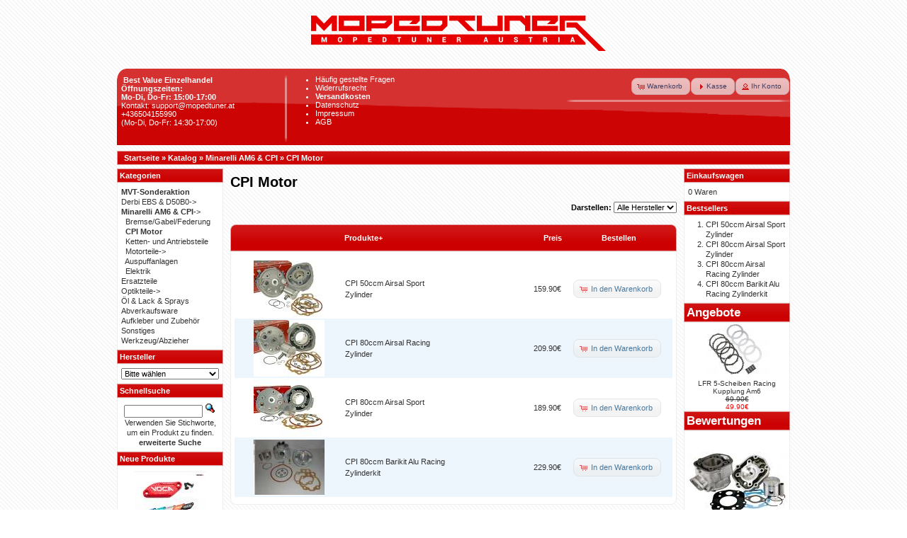

--- FILE ---
content_type: text/html
request_url: https://www.mopedtuner.at/minarelli-am6-cpi-cpi-motor-c-21_94.html?osCsid=81kieppemd747sf57fq0n7t5i2
body_size: 27108
content:
 <!DOCTYPE html PUBLIC "-//W3C//DTD XHTML 1.0 Transitional//EN" "http://www.w3.org/TR/xhtml1/DTD/xhtml1-transitional.dtd">
<html xmlns="http://www.w3.org/1999/xhtml" dir="ltr" lang="de">
<head>
<meta http-equiv="X-UA-Compatible" content="IE=edge"> 
<meta http-equiv="Content-Type" content="text/html; charset=iso-8859-15" />
<title>CPI Motor</title>
<meta name="description" content="CPI Motor : Mopedtuner.at - Moped Tuning Shop" />
<meta name="keywords" content="CPI Motor" />
<base href="https://www.mopedtuner.at/" />
<link rel="stylesheet" type="text/css" href="ext/jquery/ui/blitzer/jquery-ui-1.9.2.custom.css" />
<script type="text/javascript" src="ext/jquery/jquery-1.4.2.min.js"></script>
<script type="text/javascript" src="ext/jquery/ui/jquery-ui-1.8.6.min.js"></script>
<script type="text/javascript" src="ext/jquery/jquery.nivo.slider.js"></script>
<link rel="stylesheet" href="ext/nivo_slider/themes/default/default.css" type="text/css" media="screen" />
<link rel="stylesheet" href="ext/nivo_slider/nivo-slider.css" type="text/css" media="screen" />
<script type="text/javascript">
// fix jQuery 1.8.0 and jQuery UI 1.8.22 bug with dialog buttons; http://bugs.jqueryui.com/ticket/8484
if ( $.attrFn ) { $.attrFn.text = true; }
</script>


<script type="text/javascript" src="ext/jquery/bxGallery/jquery.bxGallery.1.1.min.js"></script>
<link rel="stylesheet" type="text/css" href="ext/jquery/fancybox/jquery.fancybox-1.3.4.css" />
<script type="text/javascript" src="ext/jquery/fancybox/jquery.fancybox-1.3.4.pack.js"></script>
<link rel="stylesheet" type="text/css" href="ext/960gs/960_24_col.css" />
<link rel="stylesheet" type="text/css" href="stylesheet.css?v=6.8" />
<link rel="canonical" href="https://www.mopedtuner.at/minarelli-am6-cpi-cpi-motor-c-21_94.html" />

<!-- Facebook Pixel Code -->
<script>
  !function(f,b,e,v,n,t,s)
  {if(f.fbq)return;n=f.fbq=function(){n.callMethod?
  n.callMethod.apply(n,arguments):n.queue.push(arguments)};
  if(!f._fbq)f._fbq=n;n.push=n;n.loaded=!0;n.version='2.0';
  n.queue=[];t=b.createElement(e);t.async=!0;
  t.src=v;s=b.getElementsByTagName(e)[0];
  s.parentNode.insertBefore(t,s)}(window, document,'script',
  'https://connect.facebook.net/en_US/fbevents.js');
  fbq('init', '369779593799955');
  fbq('track', 'PageView');
</script>
<noscript><img height="1" width="1" style="display:none"
  src="https://www.facebook.com/tr?id=369779593799955&ev=PageView&noscript=1"
/></noscript>
<!-- End Facebook Pixel Code -->

<!-- BEGIN SHOPGATE -->

<script type="text/javascript">
    var _shopgate = new Object();
    _shopgate.shop_number = "31622";
    _shopgate.redirect = "category";
    _shopgate.category_number = "94";

    (function(b,d){var a=("undefined"!==typeof _shopgate?_shopgate:{}).shop_number,e="http:"===b.location.protocol?"http:":"https:";if(a){
      var c=b.createElement(d);c.async=!/(ip(ad|od|hone)|Android)/i.test(navigator.userAgent);c.src=e+"//static.shopgate.com/mobile_header/"+a+".js";
      a=b.getElementsByTagName(d)[0];a.parentNode.insertBefore(c,a)}}
    )(document,"script");
</script>
<!-- END SHOPGATE -->

<script type="text/javascript">

  var _gaq = _gaq || [];
  _gaq.push(['_setAccount', 'UA-31863509-4']);
  _gaq.push (['_gat._anonymizeIp']); // ;)
  _gaq.push(['_trackPageview']);

  (function() {
    var ga = document.createElement('script'); ga.type = 'text/javascript'; ga.async = true;
    ga.src = ('https:' == document.location.protocol ? 'https://ssl' : 'http://www') + '.google-analytics.com/ga.js';
    var s = document.getElementsByTagName('script')[0]; s.parentNode.insertBefore(ga, s);
  })();

</script>

</head>
<body>

<div id="bodyWrapper" class="container_24">




<div id="header" class="grid_24">
  <div id="storeLogo"><a href="https://www.mopedtuner.at/?osCsid=81kieppemd747sf57fq0n7t5i2"><img src="images/store_logo.png" alt="Mopedtuner.at - Moped Tuning Shop" title="Mopedtuner.at - Moped Tuning Shop" width="430" height="95" /></a></div>
	<script type="text/javascript">
		$("#headerShortcuts").buttonset();
	</script>
</div>

<div class="grid_24 infoBox-oben">
	<div class="grid_6 alpha">
			<br /><b>&nbsp;&nbsp;&nbsp;Best Value Einzelhandel</b><br />
			&nbsp; <b>&Ouml;ffnungszeiten:<br />&nbsp; Mo-Di, Do-Fr: 15:00-17:00</b> <br />
			&nbsp; <a class="header-link" href="mailto:support@mopedtuner.at">Kontakt: support@mopedtuner.at</a><br />
			&nbsp; <a class="header-link" href="tel:+43 650 41 55 990">+436504155990</a> <br />
			&nbsp; (Mo-Di, Do-Fr: 14:30-17:00)
			
	</div>
	<div class="grid_8">
			<ul class="infoBox-oben-link">
				<li><a class="infobox-oben-link" href="faq.php"><font color="white">H&auml;ufig gestellte Fragen </font></a></li>
								<li><a class="infobox-oben-link" href="widerrufsrecht.php"><font color="white">Widerrufsrecht</font></a></li>
				<li><a class="infobox-oben-link" href="shipping.php"><font color="white"><b>Versandkosten</b></font></a></li>
				<li><a class="infobox-oben-link" href="privacy.php"><font color="white">Datenschutz</font></a></li>
				<li><a class="infobox-oben-link" href="impressum.php"><font color="white">Impressum</font></a></li>
				<li><a class="infobox-oben-link" href="conditions.php"><font color="white">AGB</font></a></li>
				<br />
				<br />
			</ul>
	</div>
	<div class="grid_10 omega">
		<div id="headerShortcuts">
			<span class="tdbLink"><a id="tdb1" href="https://www.mopedtuner.at/shopping_cart.php?osCsid=81kieppemd747sf57fq0n7t5i2">Warenkorb</a></span><script type="text/javascript">$("#tdb1").button({icons:{primary:"ui-icon-cart"}}).addClass("ui-priority-secondary").parent().removeClass("tdbLink");</script><span class="tdbLink"><a id="tdb2" href="https://www.mopedtuner.at/checkout_shipping.php?osCsid=81kieppemd747sf57fq0n7t5i2">Kasse</a></span><script type="text/javascript">$("#tdb2").button({icons:{primary:"ui-icon-triangle-1-e"}}).addClass("ui-priority-secondary").parent().removeClass("tdbLink");</script><span class="tdbLink"><a id="tdb3" href="https://www.mopedtuner.at/account.php?osCsid=81kieppemd747sf57fq0n7t5i2">Ihr Konto</a></span><script type="text/javascript">$("#tdb3").button({icons:{primary:"ui-icon-person"}}).addClass("ui-priority-secondary").parent().removeClass("tdbLink");</script>		</div>
	</div>
</div>

<div class="grid_24 ui-widget infoBoxContainer"> 
 <div class="ui-widget-header infoBoxHeading">&nbsp;&nbsp;<a href="https://www.mopedtuner.at" class="headerNavigation">Startseite</a> &raquo; <a href="https://www.mopedtuner.at/?osCsid=81kieppemd747sf57fq0n7t5i2" class="headerNavigation">Katalog</a> &raquo; <a href="https://www.mopedtuner.at/minarelli-am6-cpi-c-21.html?osCsid=81kieppemd747sf57fq0n7t5i2" class="headerNavigation">Minarelli AM6 & CPI</a> &raquo; <a href="https://www.mopedtuner.at/minarelli-am6-cpi-cpi-motor-c-21_94.html?osCsid=81kieppemd747sf57fq0n7t5i2" class="headerNavigation">CPI Motor</a></div>
</div>



<div id="bodyContent" class="grid_16 push_4">

<h1>CPI Motor</h1>

<div class="contentContainer">

<div><form name="filter" action="https://www.mopedtuner.at/?osCsid=81kieppemd747sf57fq0n7t5i2" method="get"><p align="right"><b>Darstellen:</b>&nbsp;<input type="hidden" name="cPath" value="21_94" /><input type="hidden" name="sort" value="2a" /><select name="filter_id" onchange="this.form.submit()"><option value="" selected="selected">Alle Hersteller</option><option value="14">Airsal</option><option value="34">Barikit</option></select><input type="hidden" name="osCsid" value="81kieppemd747sf57fq0n7t5i2" /></p></form></div>

  <div class="contentText">

<div class="ui-widget infoBoxContainer">  <div class="ui-widget-header ui-corner-top infoBoxHeading">    <table border="0" width="100%" cellspacing="0" cellpadding="2" class="productListingHeader">      <tr>        <td align="center"></td>        <td><a href="https://www.mopedtuner.at/minarelli-am6-cpi-cpi-motor-c-21_94.html?page=1&amp;sort=2d&amp;osCsid=81kieppemd747sf57fq0n7t5i2" title="Sortierung der Artikel ist absteigend nach Produkte" class="productListing-heading">Produkte+</a></td>        <td align="right"><a href="https://www.mopedtuner.at/minarelli-am6-cpi-cpi-motor-c-21_94.html?page=1&amp;sort=3a&amp;osCsid=81kieppemd747sf57fq0n7t5i2" title="Sortierung der Artikel ist aufsteigend nach Preis" class="productListing-heading">Preis</a></td>        <td align="center">Bestellen</td>      </tr>    </table>  </div>  <div class="ui-widget-content ui-corner-bottom productListTable">    <table border="0" width="100%" cellspacing="0" cellpadding="2" class="productListingData">      <tr>        <td align="center"><a href="https://www.mopedtuner.at/cpi-50ccm-airsal-sport-zylinder-p-367.html?osCsid=81kieppemd747sf57fq0n7t5i2"><img width="100" height="80" src="includes/modules/kiss_image_thumbnailer/thumbs/100x80_CPI Airsal 50.jpg" title="CPI 50ccm Airsal Sport Zylinder" alt="CPI 50ccm Airsal Sport Zylinder" /></a></td>        <td><a href="https://www.mopedtuner.at/cpi-50ccm-airsal-sport-zylinder-p-367.html?osCsid=81kieppemd747sf57fq0n7t5i2">CPI 50ccm Airsal Sport Zylinder</a></td>        <td align="right">159.90&euro;</td>        <td align="center"><span class="tdbLink"><a id="tdb4" href="https://www.mopedtuner.at/minarelli-am6-cpi-cpi-motor-c-21_94.html?action=buy_now&amp;products_id=367&amp;sort=2a&amp;osCsid=81kieppemd747sf57fq0n7t5i2">In den Warenkorb</a></span><script type="text/javascript">$("#tdb4").button({icons:{primary:"ui-icon-cart"}}).addClass("ui-priority-secondary").parent().removeClass("tdbLink");</script></td>      </tr>      <tr>        <td align="center"><a href="https://www.mopedtuner.at/cpi-80ccm-airsal-racing-zylinder-p-369.html?osCsid=81kieppemd747sf57fq0n7t5i2"><img width="100" height="80" src="includes/modules/kiss_image_thumbnailer/thumbs/100x80_CPI Airsal 80 Racing.jpg" title="CPI 80ccm Airsal Racing Zylinder" alt="CPI 80ccm Airsal Racing Zylinder" /></a></td>        <td><a href="https://www.mopedtuner.at/cpi-80ccm-airsal-racing-zylinder-p-369.html?osCsid=81kieppemd747sf57fq0n7t5i2">CPI 80ccm Airsal Racing Zylinder</a></td>        <td align="right">209.90&euro;</td>        <td align="center"><span class="tdbLink"><a id="tdb5" href="https://www.mopedtuner.at/minarelli-am6-cpi-cpi-motor-c-21_94.html?action=buy_now&amp;products_id=369&amp;sort=2a&amp;osCsid=81kieppemd747sf57fq0n7t5i2">In den Warenkorb</a></span><script type="text/javascript">$("#tdb5").button({icons:{primary:"ui-icon-cart"}}).addClass("ui-priority-secondary").parent().removeClass("tdbLink");</script></td>      </tr>      <tr>        <td align="center"><a href="https://www.mopedtuner.at/cpi-80ccm-airsal-sport-zylinder-p-368.html?osCsid=81kieppemd747sf57fq0n7t5i2"><img width="100" height="80" src="includes/modules/kiss_image_thumbnailer/thumbs/100x80_Airsal 80 CPI.jpg" title="CPI 80ccm Airsal Sport Zylinder" alt="CPI 80ccm Airsal Sport Zylinder" /></a></td>        <td><a href="https://www.mopedtuner.at/cpi-80ccm-airsal-sport-zylinder-p-368.html?osCsid=81kieppemd747sf57fq0n7t5i2">CPI 80ccm Airsal Sport Zylinder</a></td>        <td align="right">189.90&euro;</td>        <td align="center"><span class="tdbLink"><a id="tdb6" href="https://www.mopedtuner.at/minarelli-am6-cpi-cpi-motor-c-21_94.html?action=buy_now&amp;products_id=368&amp;sort=2a&amp;osCsid=81kieppemd747sf57fq0n7t5i2">In den Warenkorb</a></span><script type="text/javascript">$("#tdb6").button({icons:{primary:"ui-icon-cart"}}).addClass("ui-priority-secondary").parent().removeClass("tdbLink");</script></td>      </tr>      <tr>        <td align="center"><a href="https://www.mopedtuner.at/cpi-80ccm-barikit-alu-racing-zylinderkit-p-918.html?osCsid=81kieppemd747sf57fq0n7t5i2"><img width="100" height="80" src="includes/modules/kiss_image_thumbnailer/thumbs/100x80_Barikit 80 alu cpi.JPG" title="CPI 80ccm Barikit Alu Racing Zylinderkit" alt="CPI 80ccm Barikit Alu Racing Zylinderkit" /></a></td>        <td><a href="https://www.mopedtuner.at/cpi-80ccm-barikit-alu-racing-zylinderkit-p-918.html?osCsid=81kieppemd747sf57fq0n7t5i2">CPI 80ccm Barikit Alu Racing Zylinderkit</a></td>        <td align="right">229.90&euro;</td>        <td align="center"><span class="tdbLink"><a id="tdb7" href="https://www.mopedtuner.at/minarelli-am6-cpi-cpi-motor-c-21_94.html?action=buy_now&amp;products_id=918&amp;sort=2a&amp;osCsid=81kieppemd747sf57fq0n7t5i2">In den Warenkorb</a></span><script type="text/javascript">$("#tdb7").button({icons:{primary:"ui-icon-cart"}}).addClass("ui-priority-secondary").parent().removeClass("tdbLink");</script></td>      </tr>    </table>  </div></div>
    <br />

    <div>
      <span style="float: right;">Seiten: &nbsp;<strong>1</strong>&nbsp;</span>

      <span>angezeigte Produkte: <b>1</b> bis <b>4</b> (von <b>4</b> insgesamt)</span>
    </div>


  </div>

</div>


</div> <!-- bodyContent //-->


<div id="columnLeft" class="grid_4 pull_16">
  <div class="ui-widget infoBoxContainer">  <div class="ui-widget-header infoBoxHeading">Kategorien</div>  <div class="ui-widget-content infoBoxContents"><a href="https://www.mopedtuner.at/mvt-sonderaktion-c-119.html?osCsid=81kieppemd747sf57fq0n7t5i2"><b> MVT-Sonderaktion </b></a><br /><a href="https://www.mopedtuner.at/derbi-ebs-amp-d50b0-c-22.html?osCsid=81kieppemd747sf57fq0n7t5i2">Derbi EBS &amp; D50B0-&gt;</a><br /><a href="https://www.mopedtuner.at/minarelli-am6-cpi-c-21.html?osCsid=81kieppemd747sf57fq0n7t5i2"><strong>Minarelli AM6 & CPI</strong>-&gt;</a><br />&nbsp;&nbsp;<a href="https://www.mopedtuner.at/minarelli-am6-cpi-bremsegabelfederung-c-21_77.html?osCsid=81kieppemd747sf57fq0n7t5i2">Bremse/Gabel/Federung</a><br />&nbsp;&nbsp;<a href="https://www.mopedtuner.at/minarelli-am6-cpi-cpi-motor-c-21_94.html?osCsid=81kieppemd747sf57fq0n7t5i2"><strong>CPI Motor</strong></a><br />&nbsp;&nbsp;<a href="https://www.mopedtuner.at/minarelli-am6-cpi-ketten-und-antriebsteile-c-21_64.html?osCsid=81kieppemd747sf57fq0n7t5i2">Ketten- und Antriebsteile</a><br />&nbsp;&nbsp;<a href="https://www.mopedtuner.at/minarelli-am6-cpi-motorteile-c-21_26.html?osCsid=81kieppemd747sf57fq0n7t5i2">Motorteile-&gt;</a><br />&nbsp;&nbsp;<a href="https://www.mopedtuner.at/minarelli-am6-cpi-auspuffanlagen-c-21_27.html?osCsid=81kieppemd747sf57fq0n7t5i2">Auspuffanlagen</a><br />&nbsp;&nbsp;<a href="https://www.mopedtuner.at/minarelli-am6-cpi-elektrik-c-21_28.html?osCsid=81kieppemd747sf57fq0n7t5i2">Elektrik</a><br /><a href="https://www.mopedtuner.at/ersatzteile-c-106.html?osCsid=81kieppemd747sf57fq0n7t5i2">Ersatzteile</a><br /><a href="https://www.mopedtuner.at/optikteile-c-23.html?osCsid=81kieppemd747sf57fq0n7t5i2">Optikteile-&gt;</a><br /><a href="https://www.mopedtuner.at/oel-lack-sprays-c-24.html?osCsid=81kieppemd747sf57fq0n7t5i2">Öl & Lack & Sprays</a><br /><a href="https://www.mopedtuner.at/abverkaufsware-c-86.html?osCsid=81kieppemd747sf57fq0n7t5i2">Abverkaufsware</a><br /><a href="https://www.mopedtuner.at/aufkleber-und-zubehoer-c-93.html?osCsid=81kieppemd747sf57fq0n7t5i2">Aufkleber und Zubehör</a><br /><a href="https://www.mopedtuner.at/sonstiges-c-100.html?osCsid=81kieppemd747sf57fq0n7t5i2">Sonstiges</a><br /><a href="https://www.mopedtuner.at/werkzeugabzieher-c-95.html?osCsid=81kieppemd747sf57fq0n7t5i2">Werkzeug/Abzieher</a><br /></div></div>
<div class="ui-widget infoBoxContainer">  <div class="ui-widget-header infoBoxHeading">Hersteller</div>  <div class="ui-widget-content infoBoxContents"><form name="manufacturers" action="https://www.mopedtuner.at/" method="get"><select name="manufacturers_id" onchange="this.form.submit();" size="1" style="width: 100%"><option value="" selected="selected">Bitte w&auml;hlen</option><option value="68">101 Octane</option><option value="64">2fast</option><option value="53">2win</option><option value="14">Airsal</option><option value="83">Artek</option><option value="25">Athena</option><option value="34">Barikit</option><option value="58">Bel-Ray</option><option value="29">Bidalot</option><option value="48">BIG ONE</option><option value="67">Blaze</option><option value="55">Castrol</option><option value="21">CGN</option><option value="70">Concept</option><option value="49">Conti</option><option value="19">Dellorto</option><option value="81">Domino</option><option value="18">Doppler</option><option value="35">DR-Racing</option><option value="12">EDGE</option><option value="38">Eurolub</option><option value="31">FAG</option><option value="43">Fortune</option><option value="27">Giannelli</option><option value="44">Hebo</option><option value="74">IGM</option><option value="11">Italkit</option><option value="66">K2</option><option value="69">Keihin</option><option value="33">KMC</option><option value="28">Koso</option><option value="59">KRD</option><option value="76">KRM</option><option value="47">LeoVince</option><option value="56">LFR</option><option value="57">LFR</option><option value="41">Malossi</option><option value="17">Metrakit</option><option value="78">MJC</option><option value="77">Mopedtuner.at</option><option value="62">MOST</option><option value="37">Motoforce</option><option value="52">MVT</option><option value="54">MXS Racing</option><option value="45">Naraku</option><option value="73">Newfren</option><option value="72">NG</option><option value="75">NGK</option><option value="71">Osaki</option><option value="65">P2R</option><option value="50">Parmakit</option><option value="80">Piaggio</option><option value="46">Polini</option><option value="60">ProGrip</option><option value="24">PVL</option><option value="63">R4R</option><option value="82">Racing Force</option><option value="16">SCR Corse</option><option value="30">SKF</option><option value="36">Stage6</option><option value="10">Stylepro</option><option value="40">Tecnigas</option><option value="13">TNT</option><option value="22">TopPerformances</option><option value="20">TopRacing</option><option value="32">Tune-R</option><option value="39">Turbokit</option><option value="79">TXT</option><option value="61">Vicma</option><option value="51">VictoriaBull</option><option value="42">VocaRacing</option><option value="26">Yasuni</option></select><input type="hidden" name="osCsid" value="81kieppemd747sf57fq0n7t5i2" /></form></div></div>
<div class="ui-widget infoBoxContainer">  <div class="ui-widget-header infoBoxHeading">Schnellsuche</div>  <div class="ui-widget-content infoBoxContents" style="text-align: center;">    <form name="quick_find" action="https://www.mopedtuner.at/advanced_search_result.php" method="get">    <input type="text" name="keywords" size="10" maxlength="30" style="width: 75%" />&nbsp;<input type="hidden" name="search_in_description" value="1" /><input type="hidden" name="osCsid" value="81kieppemd747sf57fq0n7t5i2" /><input type="image" src="includes/languages/german/images/buttons/button_quick_find.gif" alt="Schnellsuche" title=" Schnellsuche " /><br />Verwenden Sie Stichworte, um ein Produkt zu finden.<br /><a href="https://www.mopedtuner.at/advanced_search.php?osCsid=81kieppemd747sf57fq0n7t5i2"><strong>erweiterte Suche</strong></a>    </form>  </div></div>
<div class="ui-widget infoBoxContainer">  <div class="ui-widget-header infoBoxHeading"><a href="https://www.mopedtuner.at/products_new.php?osCsid=81kieppemd747sf57fq0n7t5i2">Neue Produkte</a></div>  <div class="ui-widget-content infoBoxContents" style="text-align: center;"><a href="https://www.mopedtuner.at/bremspumpenabdeckung-voca-derbiapriliarieju-mrtsherco-p-1959.html?osCsid=81kieppemd747sf57fq0n7t5i2"><img width="100" height="80" src="includes/modules/kiss_image_thumbnailer/thumbs/100x80_Voca Bremspumpenabdeckung Derbi.jpg" title="Bremspumpenabdeckung Voca Derbi/Aprilia/Rieju MRT/Sherco" alt="Bremspumpenabdeckung Voca Derbi/Aprilia/Rieju MRT/Sherco" /></a><br /><a href="https://www.mopedtuner.at/bremspumpenabdeckung-voca-derbiapriliarieju-mrtsherco-p-1959.html?osCsid=81kieppemd747sf57fq0n7t5i2">Bremspumpenabdeckung Voca Derbi/Aprilia/Rieju MRT/Sherco</a><br />15.90&euro;</div></div></div>


<div id="columnRight" class="grid_4">
  <div class="ui-widget infoBoxContainer">  <div class="ui-widget-header infoBoxHeading"><a href="https://www.mopedtuner.at/shopping_cart.php?osCsid=81kieppemd747sf57fq0n7t5i2">Einkaufswagen</a></div>  <div class="ui-widget-content infoBoxContents">0 Waren</div></div>
<div class="ui-widget infoBoxContainer">  <div class="ui-widget-header infoBoxHeading">Bestsellers</div>  <div class="ui-widget-content infoBoxContents"><ol style="margin: 0; padding-left: 25px;"><li><a href="https://www.mopedtuner.at/cpi-50ccm-airsal-sport-zylinder-p-367.html?osCsid=81kieppemd747sf57fq0n7t5i2">CPI 50ccm Airsal Sport Zylinder</a></li><li><a href="https://www.mopedtuner.at/cpi-80ccm-airsal-sport-zylinder-p-368.html?osCsid=81kieppemd747sf57fq0n7t5i2">CPI 80ccm Airsal Sport Zylinder</a></li><li><a href="https://www.mopedtuner.at/cpi-80ccm-airsal-racing-zylinder-p-369.html?osCsid=81kieppemd747sf57fq0n7t5i2">CPI 80ccm Airsal Racing Zylinder</a></li><li><a href="https://www.mopedtuner.at/cpi-80ccm-barikit-alu-racing-zylinderkit-p-918.html?osCsid=81kieppemd747sf57fq0n7t5i2">CPI 80ccm Barikit Alu Racing Zylinderkit</a></li></ol></div></div>
<div class="ui-widget infoBoxContainer">  <div class="ui-widget-header infoBoxHeading"><span style="font-style: bold; font-size: 1.5em;"><a href="https://www.mopedtuner.at/specials.php?osCsid=81kieppemd747sf57fq0n7t5i2">Angebote</a></span></div>  <div class="ui-widget-content infoBoxContents-specials" style="text-align: center;"><a href="https://www.mopedtuner.at/lfr-scheiben-racing-kupplung-am6-p-753.html?osCsid=81kieppemd747sf57fq0n7t5i2"><img width="100" height="80" src="includes/modules/kiss_image_thumbnailer/thumbs/100x80_LFR 5-Scheiben Kupplung Am6.jpg" title="LFR 5-Scheiben Racing Kupplung Am6" alt="LFR 5-Scheiben Racing Kupplung Am6" /></a><br /><a href="https://www.mopedtuner.at/lfr-scheiben-racing-kupplung-am6-p-753.html?osCsid=81kieppemd747sf57fq0n7t5i2">LFR 5-Scheiben Racing Kupplung Am6</a><br /><del>69.90&euro;</del><br /><span class="productSpecialPrice">49.90&euro;</span></div></div>
<div class="ui-widget infoBoxContainer">  <div class="ui-widget-header infoBoxHeading"><span style="text-align: center; font-size: 1.5em;"><a href="https://www.mopedtuner.at/reviews.php?osCsid=81kieppemd747sf57fq0n7t5i2">Bewertungen</a></span></div>  <div class="ui-widget-content infoBoxContents"><div align="center"><a href="https://www.mopedtuner.at/barikit-74ccm-grauguss-sportzylinder-d50b0-pri-1140.html?reviews_id=666&amp;osCsid=81kieppemd747sf57fq0n7t5i2"><img width="140" height="140" src="includes/modules/kiss_image_thumbnailer/thumbs/140x140_Barikit 74 Guss D50B0.jpg" title="Barikit 74ccm Grauguss Sportzylinder D50B0" alt="Barikit 74ccm Grauguss Sportzylinder D50B0" /></a></div><a href="https://www.mopedtuner.at/barikit-74ccm-grauguss-sportzylinder-d50b0-pri-1140.html?reviews_id=666&amp;osCsid=81kieppemd747sf57fq0n7t5i2">Sau geiler Hefn, geht wia de Sau, mir ist da hefn noch 12km  ..</a><br /><div align="center"><img src="images/stars_5.gif" alt="5 of 5 Stars!" title="5 of 5 Stars!" width="59" height="11" /></div></div></div></div>

   
    <div id="popupShipping" title="Versandkosten">
      <p>
<h2>Versandkosten</h2>

<table align="center" bordercolor="#000000" border="3" cellpadding="2" cellspacing="1" width="60%">
	<tbody>
		<tr>
			<td class="hg"><b>Land</b></td>
			<td class="hg">bis 2kg</td>
			<td class="hg">bis 5kg</td>
			<td class="hg">bis 10kg</td>
			<td class="hg">bis 15kg</td>
			<td class="hg">bis 25kg</td>
			<td class="hg">&uuml;ber 25kg</td>
			<td class="hg">Versandfrei ab</td>
		</tr>
		<tr>
			<td class="fl">&nbsp;<b>&Ouml;sterreich</b></td>
			<td class="fl">&nbsp;5.00&euro;</td>
			<td class="fl">&nbsp;5.90&euro;</td>
			<td class="fl">&nbsp;6,50&euro;</td>
			<td class="fl">&nbsp;8&euro;</td>
			<td class="fl">&nbsp;11&euro;</td>
			<td class="fl">&nbsp;13&euro;</td>
			<td class="fl">&nbsp;350&euro;</td>
		</tr>
		<tr>
			<td class="fl">&nbsp;<b>Deutschland<br>Ungarn<br>Slowenien</b></td>
			<td class="fl">&nbsp;9&euro;</td>
			<td class="fl">&nbsp;10&euro;</td>
			<td class="fl">&nbsp;12&euro;</td>
			<td class="fl">&nbsp;14&euro;</td>
			<td class="fl">&nbsp;16&euro;</td>
			<td class="fl">&nbsp;18&euro;</td>
			<td class="fl">&nbsp;400&euro;</td>
		</tr>
		<tr>
			<td class="fl">&nbsp;<b>Schweiz</b></td>
			<td class="fl">&nbsp;10&euro;</td>
			<td class="fl">&nbsp;12&euro;</td>
			<td class="fl">&nbsp;14&euro;</td>
			<td class="fl">&nbsp;16&euro;</td>
			<td class="fl">&nbsp;18&euro;</td>
			<td class="fl">&nbsp;20&euro;</td>
			<td class="fl">&nbsp;450&euro;</td>
		</tr>
		<tr>
			<td class="fl">&nbsp;<b>Belgien</b></td>
			<td class="fl">&nbsp;10&euro;</td>
			<td class="fl">&nbsp;12&euro;</td>
			<td class="fl">&nbsp;14&euro;</td>
			<td class="fl">&nbsp;16&euro;</td>
			<td class="fl">&nbsp;18&euro;</td>
			<td class="fl">&nbsp;20&euro;</td>
			<td class="fl">&nbsp;450&euro;</td>
		</tr>
		<tr>
			<td class="fl">&nbsp;<b>Luxemburg</b></td>
			<td class="fl">&nbsp;10&euro;</td>
			<td class="fl">&nbsp;12&euro;</td>
			<td class="fl">&nbsp;14&euro;</td>
			<td class="fl">&nbsp;16&euro;</td>
			<td class="fl">&nbsp;18&euro;</td>
			<td class="fl">&nbsp;20&euro;</td>
			<td class="fl">&nbsp;450&euro;</td>
		</tr>
		<tr>
			<td class="fl">&nbsp;<b>Italien</b></td>
			<td class="fl">&nbsp;10&euro;</td>
			<td class="fl">&nbsp;12&euro;</td>
			<td class="fl">&nbsp;14&euro;</td>
			<td class="fl">&nbsp;16&euro;</td><td class="fl">&nbsp;18&euro;</td>
			<td class="fl">&nbsp;20&euro;</td><td class="fl">&nbsp;450&euro;</td>
		</tr>
	</tbody>
</table>

<h2>Weitere wichtige Punkte</h2>

<ul>
	<li><b>Nachnahmeversand kostet innerhalb &ouml;sterreichs, zuz&uuml;glich zu den oben angegebenen Versandkosten, 5&euro;</b></li>
	<li><b>F&uuml;r Bestellungen unter 25&euro; wird ein Mindermengenzuschlag von 5&euro; verrechnet</b></li>
	<li><b>Nachnahmesendungen mit einem Warenwert unter 25&euro; oder &uuml;ber 600&euro; sind nicht m&ouml;glich, bitte vor einer Bestellung per E-Mail abkl&auml;ren.</b></li>
	<li><b> Selbstabholungen sind kostenlos. Eine Abholung ohne vorherige Terminvergabe ist nicht m&ouml;glich, da sich unser Warenlager NICHT bei der Firmenadresse befindet. Bitte ber&uuml;cksichtigen!</b></li>
</ul></p>
    </div>
<script type="text/javascript">
$('#popupShipping').dialog({
  autoOpen: false,
  width: 600,
  height: 400,
  buttons: {
    Ok: function() {
      $(this).dialog('close');
    }
  }
});
</script>

<br />

<script type="text/javascript">
$('.productListTable tr:nth-child(even)').addClass('alt');
</script>



<div class="grid_24 infoBox-unten">
	<div class="grid_8 alpha">
		&nbsp;
	</div>
	
	<div class="grid_9">
		<center>&copy; 2026 <a class="header-link" href="https://www.mopedtuner.at/?osCsid=81kieppemd747sf57fq0n7t5i2">Mopedtuner.at - Moped Tuning Shop</a>| <a class="header-link" href="http://www.oscommerce.com" target="_blank">osCommerce</a></center><br />
	</div>
	
	<div class="grid_8 omega">
		&nbsp;
	</div>
</div>





<div style="clear:both;"></div>
</div> <!-- bodyWrapper //-->


</body>
</html>
